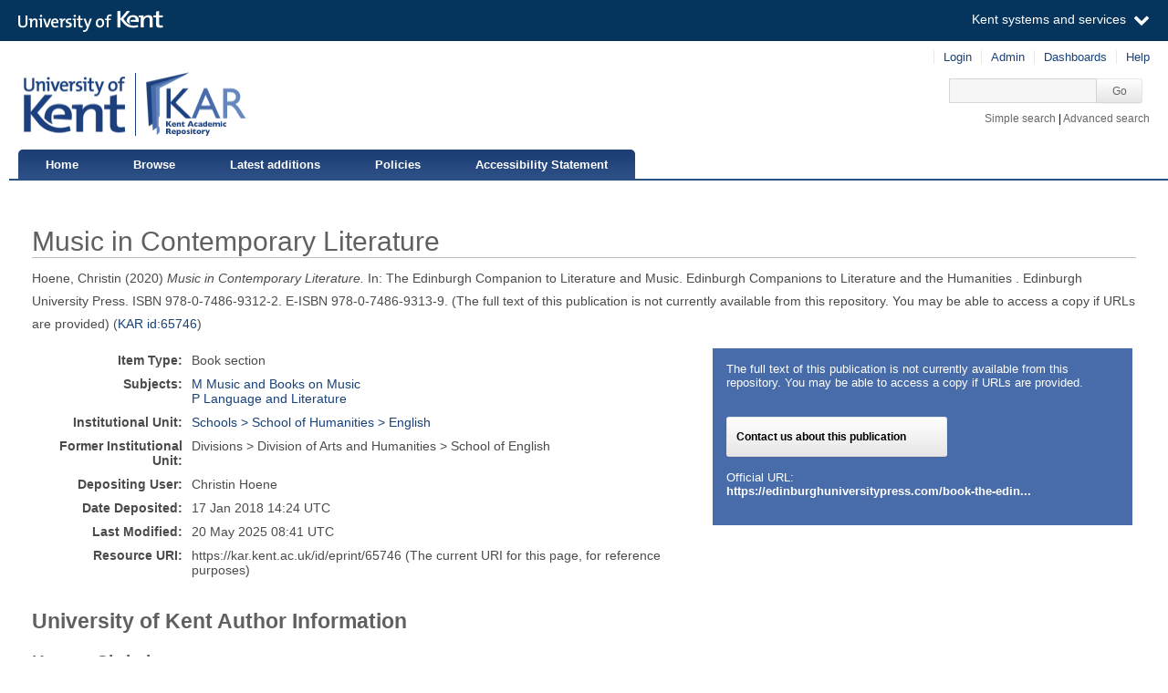

--- FILE ---
content_type: text/html; charset=utf-8
request_url: https://kar.kent.ac.uk/65746/
body_size: 5094
content:
<!DOCTYPE html PUBLIC "-//W3C//DTD XHTML 1.0 Transitional//EN" "http://www.w3.org/TR/xhtml1/DTD/xhtml1-transitional.dtd">
<html xmlns="http://www.w3.org/1999/xhtml" aria="http://www.w3.org/WAI/ARIA/schemata/xhtml-aria-1.dtd" lang="en">
  <head>
    <title> Music in Contemporary Literature  - Kent Academic Repository</title>
    <meta http-equiv="X-UA-Compatible" content="IE=edge" />
    <link rel="icon" href="/favicon.ico" type="image/x-icon" />
    <link rel="shortcut icon" href="/favicon.ico" type="image/x-icon" />
    <script type="text/javascript" src="https://cdnjs.cloudflare.com/ajax/libs/mathjax/2.7.5/MathJax.js?config=Accessible-full">// <!-- No script --></script>
    <!-- Google tag (gtag.js) --> 
    <script async="async" src="https://www.googletagmanager.com/gtag/js?id=G-7DBK21Q1JD">// <!-- No script --></script> 
    <script>   window.dataLayer = window.dataLayer || [];   function gtag(){dataLayer.push(arguments);}   gtag('js', new Date());   gtag('config', 'G-7DBK21Q1JD'); </script>
    <meta name="eprints.eprintid" content="65746" />
<meta name="eprints.rev_number" content="11" />
<meta name="eprints.eprint_status" content="archive" />
<meta name="eprints.userid" content="22736" />
<meta name="eprints.dir" content="disk0/00/06/57/46" />
<meta name="eprints.datestamp" content="2018-01-17 14:24:01" />
<meta name="eprints.lastmod" content="2025-05-20 08:41:08" />
<meta name="eprints.status_changed" content="2018-01-17 14:24:01" />
<meta name="eprints.type" content="book_section" />
<meta name="eprints.metadata_visibility" content="show" />
<meta name="eprints.creators_name" content="Hoene, Christin" />
<meta name="eprints.creators_id" content="c.hoene@kent.ac.uk" />
<meta name="eprints.title" content="Music in Contemporary Literature" />
<meta name="eprints.ispublished" content="pub" />
<meta name="eprints.subjects" content="M" />
<meta name="eprints.subjects" content="P" />
<meta name="eprints.divisions" content="50200" />
<meta name="eprints.full_text_status" content="none" />
<meta name="eprints.date" content="2020-07" />
<meta name="eprints.date_type" content="published" />
<meta name="eprints.series" content="Edinburgh Companions to Literature and the Humanities" />
<meta name="eprints.publisher" content="Edinburgh University Press" />
<meta name="eprints.refereed" content="TRUE" />
<meta name="eprints.isbn" content="9780748693122" />
<meta name="eprints.book_title" content="The Edinburgh Companion to Literature and Music" />
<meta name="eprints.official_url" content="https://edinburghuniversitypress.com/book-the-edinburgh-companion-to-literature-and-music.html" />
<meta name="eprints.is_edited" content="FALSE" />
<meta name="eprints.deposit_to" content="archive" />
<meta name="eprints.e-isbn" content="9780748693139" />
<meta name="eprints.dcterms_dateAccepted" content="2018" />
<meta name="eprints.rioxxterms_apc" content="unknown" />
<meta name="eprints.is_for_profile" content="TRUE" />
<meta name="eprints.legacy_division_date_of_change" content="2025-05-20" />
<meta name="eprints.legacy_division_legacy_division_id" content="11300" />
<meta name="eprints.legacy_division_legacy_division" content="School of English" />
<meta name="eprints.creators_browse_id" content="22736" />
<meta name="eprints.suppress_contact_us" content="FALSE" />
<meta name="eprints.dates_date" content="2018" />
<meta name="eprints.dates_date" content="2020-07" />
<meta name="eprints.dates_date_type" content="accepted" />
<meta name="eprints.dates_date_type" content="published" />
<meta name="eprints.hoa_date_acc" content="2018" />
<meta name="eprints.hoa_date_pub" content="2020-07" />
<meta name="eprints.hoa_exclude" content="FALSE" />
<meta name="eprints.citation" content="  Hoene, Christin  (2020)   Music in Contemporary Literature.      In:  The Edinburgh Companion to Literature and Music.    Edinburgh Companions to Literature and the Humanities .  Edinburgh University Press. ISBN 978-0-7486-9312-2.  E-ISBN 978-0-7486-9313-9.        (The full text of this publication is not currently available from this repository. You may be able to access a copy if URLs are provided)   (KAR id:65746 &lt;/65746&gt;) " />
<link rel="schema.DC" href="http://purl.org/DC/elements/1.0/" />
<meta name="DC.relation" content="https://kar.kent.ac.uk/65746/" />
<meta name="DC.title" content="Music in Contemporary Literature" />
<meta name="DC.creator" content="Hoene, Christin" />
<meta name="DC.subject" content="M Music and Books on Music" />
<meta name="DC.subject" content="P Language and Literature" />
<meta name="DC.publisher" content="Edinburgh University Press" />
<meta name="DC.date" content="2020-07" />
<meta name="DC.type" content="Book section" />
<meta name="DC.type" content="PeerReviewed" />
<meta name="DC.identifier" content="  Hoene, Christin  (2020)   Music in Contemporary Literature.      In:  The Edinburgh Companion to Literature and Music.    Edinburgh Companions to Literature and the Humanities .  Edinburgh University Press. ISBN 978-0-7486-9312-2.  E-ISBN 978-0-7486-9313-9.        (The full text of this publication is not currently available from this repository. You may be able to access a copy if URLs are provided)   (KAR id:65746 &lt;/65746&gt;) " />
<meta name="DC.relation" content="https://edinburghuniversitypress.com/book-the-edinburgh-companion-to-literature-and-music.html" />
<link rel="alternate" href="https://kar.kent.ac.uk/cgi/export/eprint/65746/METS/kar-eprint-65746.xml" type="text/xml; charset=utf-8" title="METS" />
<link rel="alternate" href="https://kar.kent.ac.uk/cgi/export/eprint/65746/Text/kar-eprint-65746.txt" type="text/plain; charset=utf-8" title="ASCII Citation" />
<link rel="alternate" href="https://kar.kent.ac.uk/cgi/export/eprint/65746/RDFXML/kar-eprint-65746.rdf" type="application/rdf+xml" title="RDF+XML" />
<link rel="alternate" href="https://kar.kent.ac.uk/cgi/export/eprint/65746/DC/kar-eprint-65746.txt" type="text/plain; charset=utf-8" title="Dublin Core" />
<link rel="alternate" href="https://kar.kent.ac.uk/cgi/export/eprint/65746/CSVForExcel/kar-eprint-65746.csv" type="text/csv" title="CSV For Excel" />
<link rel="alternate" href="https://kar.kent.ac.uk/cgi/export/eprint/65746/ContextObject/kar-eprint-65746.xml" type="text/xml; charset=utf-8" title="OpenURL ContextObject" />
<link rel="alternate" href="https://kar.kent.ac.uk/cgi/export/eprint/65746/RDFN3/kar-eprint-65746.n3" type="text/n3" title="RDF+N3" />
<link rel="alternate" href="https://kar.kent.ac.uk/cgi/export/eprint/65746/CSV/kar-eprint-65746.csv" type="text/csv; charset=utf-8" title="Multiline CSV" />
<link rel="alternate" href="https://kar.kent.ac.uk/cgi/export/eprint/65746/XML/kar-eprint-65746.xml" type="application/vnd.eprints.data+xml; charset=utf-8" title="EP3 XML" />
<link rel="alternate" href="https://kar.kent.ac.uk/cgi/export/eprint/65746/JSON/kar-eprint-65746.js" type="application/json; charset=utf-8" title="JSON" />
<link rel="alternate" href="https://kar.kent.ac.uk/cgi/export/eprint/65746/HTML/kar-eprint-65746.html" type="text/html; charset=utf-8" title="HTML Citation" />
<link rel="alternate" href="https://kar.kent.ac.uk/cgi/export/eprint/65746/MultilineCSV/kar-eprint-65746.csv" type="text/csv; charset=utf-8" title="Multiline CSV (Staff)" />
<link rel="alternate" href="https://kar.kent.ac.uk/cgi/export/eprint/65746/DataCiteXML/kar-eprint-65746.xml" type="application/xml; charset=utf-8" title="Data Cite XML" />
<link rel="alternate" href="https://kar.kent.ac.uk/cgi/export/eprint/65746/MODS/kar-eprint-65746.xml" type="text/xml; charset=utf-8" title="MODS" />
<link rel="alternate" href="https://kar.kent.ac.uk/cgi/export/eprint/65746/RIOXX2/kar-eprint-65746.xml" type="text/xml; charset=utf-8" title="RIOXX2 XML" />
<link rel="alternate" href="https://kar.kent.ac.uk/cgi/export/eprint/65746/EndNote/kar-eprint-65746.enw" type="text/plain; charset=utf-8" title="EndNote" />
<link rel="alternate" href="https://kar.kent.ac.uk/cgi/export/eprint/65746/Simple/kar-eprint-65746.txt" type="text/plain; charset=utf-8" title="Simple Metadata" />
<link rel="alternate" href="https://kar.kent.ac.uk/cgi/export/eprint/65746/Atom/kar-eprint-65746.xml" type="application/atom+xml;charset=utf-8" title="Atom" />
<link rel="alternate" href="https://kar.kent.ac.uk/cgi/export/eprint/65746/RDFNT/kar-eprint-65746.nt" type="text/plain" title="RDF+N-Triples" />
<link rel="alternate" href="https://kar.kent.ac.uk/cgi/export/eprint/65746/COinS/kar-eprint-65746.txt" type="text/plain; charset=utf-8" title="OpenURL ContextObject in Span" />
<link rel="alternate" href="https://kar.kent.ac.uk/cgi/export/eprint/65746/RIS/kar-eprint-65746.ris" type="text/plain" title="Reference Manager" />
<link rel="alternate" href="https://kar.kent.ac.uk/cgi/export/eprint/65746/DIDL/kar-eprint-65746.xml" type="text/xml; charset=utf-8" title="MPEG-21 DIDL" />
<link rel="alternate" href="https://kar.kent.ac.uk/cgi/export/eprint/65746/BibTeX/kar-eprint-65746.bib" type="text/plain" title="BibTeX" />
<link rel="alternate" href="https://kar.kent.ac.uk/cgi/export/eprint/65746/Refer/kar-eprint-65746.refer" type="text/plain" title="Refer" />
<link rel="Top" href="https://kar.kent.ac.uk/" />
    <link rel="Sword" href="https://kar.kent.ac.uk/sword-app/servicedocument" />
    <link rel="SwordDeposit" href="https://kar.kent.ac.uk/id/contents" />
    <link rel="Search" type="text/html" href="http://kar.kent.ac.uk/cgi/search" />
    <link rel="Search" type="application/opensearchdescription+xml" href="http://kar.kent.ac.uk/cgi/opensearchdescription" title="Kent Academic Repository" />
    <script type="text/javascript" src="https://www.google.com/jsapi"><!--padder--></script><script type="text/javascript">
// <![CDATA[
google.load("visualization", "1", {packages:["corechart", "geochart"]});
// ]]></script><script type="text/javascript">
// <![CDATA[
var eprints_http_root = "https://kar.kent.ac.uk";
var eprints_http_cgiroot = "https://kar.kent.ac.uk/cgi";
var eprints_oai_archive_id = "kar.kent.ac.uk";
var eprints_logged_in = false;
// ]]></script>
    <style type="text/css">.ep_logged_in { display: none }</style>
    <link rel="stylesheet" type="text/css" href="/style/auto-3.3.16.css" />
    <script type="text/javascript" src="/javascript/auto-3.3.16.js"><!--padder--></script>
    <!--[if lte IE 6]>
        <link rel="stylesheet" type="text/css" href="/style/ie6.css" />
   <![endif]-->
    <meta name="Generator" content="EPrints 3.3.16" />
    <meta http-equiv="Content-Type" content="text/html; charset=UTF-8" />
    <meta http-equiv="Content-Language" content="en" />
    
  </head>
  <body>
  <a id="skipmain" class="skip-main sr-only u-show-on-focus" href="#main">Skip to main content</a>
  

<div class="ep_tm_header ep_noprint">
  <div class="ep_tm_header_top">
      <div class="ep_tm_branding">
        <div class="ep_tm_logo">
      <img alt="" src="/style/images/kent-logo.png" />
      <span class="logo-divider"></span>
      <img alt="" src="/style/images/kar-logo.png" /></div> 
          <div id="kinstance" data-instance="kar.kent.ac.uk">Kent Academic Repository</div>
      </div>
      <div class="ep_tm_admin">
        <div class="ep_tm_admin_list">
            <div class="admin"><div class="ep_tm_key_tools" id="ep_tm_menu_tools" role="toolbar"><div><a href="https://kar.kent.ac.uk/cgi/users/home">Login</a></div><div><a href="https://kar.kent.ac.uk/cgi/users/home?screen=Admin">Admin</a></div><div><a href="/cgi/stats/report">Dashboards</a></div><div><a href="/help/">Help</a></div></div></div>
            <div class="search">
              <form method="get" accept-charset="utf-8" action="https://kar.kent.ac.uk/cgi/search">
                 <input class="ep_tm_searchbarbox" accept-charset="utf-8" size="20" type="text" name="q" title="Quick search box" aria-label="Quick search" />
            <input class="ep_tm_searchbarbutton" type="submit" name="_action_search" value="Go" />
            <input type="hidden" name="_action_search" value="Search" />
            <input type="hidden" name="_order" value="bytitle" />
            <input type="hidden" name="basic_srchtype" value="ALL" />
            <input type="hidden" name="_satisfyall" value="ALL" />
        </form></div>
            <div class="search_links"><a href="https://kar.kent.ac.uk/cgi/search/simple">Simple search</a> | <a href="https://kar.kent.ac.uk/cgi/search/advsearch">Advanced search</a></div>
        </div>
      </div>
  </div>
  <nav class="ep_tm_menu_wrap" role="navigation">
    <ul class="ep_tm_menu" role="list">
            <li><a href="https://kar.kent.ac.uk/">Home</a></li>
            <li><a href="https://kar.kent.ac.uk/view/">Browse</a></li>
            <li><a href="https://kar.kent.ac.uk/cgi/latest">Latest additions</a></li>
            <li><a href="https://kar.kent.ac.uk/help/policies.html">Policies</a></li>
            <li><a href="https://www.kent.ac.uk/accessibility/accessibility-statement/kar">Accessibility Statement</a></li>
         </ul>
  </nav> 
</div>


<div class="ep_tm_main">
  
  <div id="main" width="100%" class="ep_tm_main"><div><div align="left">
    <h1 class="ep_tm_pagetitle">

Music in Contemporary Literature

</h1>
    <div class="ep_summary_content"><div class="ep_summary_content_left"></div><div class="ep_summary_content_right"></div><div class="ep_summary_content_top"></div><div class="ep_summary_content_main">

  <p style="margin-bottom: 1em">
   


    <span class="person_name">Hoene, Christin</span>
  

(2020)


   <em>
      Music in Contemporary Literature.
   </em>





    
      In: 
      The Edinburgh Companion to Literature and Music.
    
    
    
      Edinburgh Companions to Literature and the Humanities
      .
    
    Edinburgh University Press.
    ISBN 978-0-7486-9312-2.
     E-ISBN 978-0-7486-9313-9.
  


  





   
     (The full text of this publication is not currently available from this repository. You may be able to access a copy if URLs are provided)
   


(<a href="/65746">KAR id:65746</a>)

  </p>

  
  <div class="docrr-sidepanel">
    <table class="document_download_table">
      <tbody>
     


    
        <tr>
          <td>
            The full text of this publication is not currently available from this repository. You may be able to access a copy if URLs are provided.
          </td>
        </tr>
        
          <tr>
            <td colspan="2" class="download_dets">
              
                <a href="https://kar.kent.ac.uk/cgi/request_doc?eprintid=65746" class="request_btn">Contact us about this publication</a>
              
              <!--<a href="{$config{http_cgiurl}}/request_doc?eprintid={eprintid}"><epc:phrase ref="eprint.contact_button.{$item.property('is_button_suppressed')}" /></a>-->
            </td>
          </tr>
        
      

    
      <tr>
        <td colspan="2" class="download_url">Official URL:<br /><a href="https://edinburghuniversitypress.com/book-the-edinburgh-companion-to-literature-and-music.html">https://edinburghuniversitypress.com/book-the-edin...</a></td>
      </tr>
    
    
  
  </tbody>
</table>
  


    


  

</div>
  

  <table class="summary-table" style="margin-bottom: 1em; margin-top: 1em;" cellpadding="3">
    <tr class="ep_row">
      <th align="right">Item Type:</th>
      <td>
        Book section
        
        
        
      </td>
    </tr>

    

    
    
     
    
    
      
    
      
    
      
    
      
        <tr class="ep_row">
          <th align="right">Subjects:</th>
          <td valign="top">
             <a href="https://kar.kent.ac.uk/view/subjects/M.html">M Music and Books on Music</a><br /><a href="https://kar.kent.ac.uk/view/subjects/P.html">P Language and Literature</a>
             
          </td>
        </tr>
      
    
      
        <tr class="ep_row">
          <th align="right">Institutional Unit:</th>
          <td valign="top">
             <a href="https://kar.kent.ac.uk/view/divisions/50200.html">Schools &gt; School of Humanities &gt; English</a>
             
          </td>
        </tr>
      
    
    
      <tr class="ep_row">
        <th align="right">Former Institutional Unit:</th>
        <td valign="top">
          <div>Divisions &gt; Division of Arts and Humanities &gt; School of English</div>
        </td>
      </tr> 
    
    
    
      
    
      
    
      
    
      
        <tr class="ep_row">
          <th align="right">Depositing User:</th>
          <td valign="top">
             

<span class="ep_name_citation"><span class="person_name">Christin Hoene</span></span>


             
          </td>
        </tr>
      
    
      
        <tr class="ep_row">
          <th align="right">Date Deposited:</th>
          <td valign="top">
             17 Jan 2018 14:24
             UTC
          </td>
        </tr>
      
    
      
        <tr class="ep_row">
          <th align="right">Last Modified:</th>
          <td valign="top">
             20 May 2025 08:41
             UTC
          </td>
        </tr>
      
    
    <tr class="ep_row">
      <th align="right">Resource URI:</th>
      <td valign="top">https://kar.kent.ac.uk/id/eprint/65746 (The current URI for this page, for reference purposes)</td>
    </tr>
  </table>
  
  
<div class="kentauthorinfo">
  <h2>University of Kent Author Information</h2>
  <div>
      
       <h3>Hoene, Christin.</h3>
  <table class="summary-table" style="margin-bottom: 1em; margin-top: 1em;" cellpadding="3">
    <tr class="ep_row">
      <th align="right">Creator's ORCID:</th>
      <td>
        
      </td>
    </tr>
    <tr class="ep_row">
      <th align="right"> <a href="https://credit.niso.org/" target="_blank">CReDIT Contributor Roles:</a></th>
      <td></td>
    </tr>
  </table>
    
  </div>
</div>
  
    <div class="ep_summary_page_actions">
      <ul>
        
        <li class="ep_summary_page_actions_title">Export to: </li>
        <li><a rel="nofollow" href="https://kar.kent.ac.uk/cgi/export/65746/RIS/kar-eprint-65746.txt">RefWorks</a></li>
        <li><a rel="nofollow" href="https://kar.kent.ac.uk/cgi/export/65746/XML/kar-eprint-65746.txt">EPrints3 XML</a></li>
        <li><a rel="nofollow" href="https://kar.kent.ac.uk/cgi/export/65746/BibTeX/kar-eprint-65746.txt">BibTeX</a></li>
        <li><a rel="nofollow" href="https://kar.kent.ac.uk/cgi/export/65746/MultilineCSV/kar-eprint-65746.csv">CSV</a></li>
<!--
        <li><a href="{$config{http_cgiurl}}/export/{eprintid}/BibTeX/kar-eprint-{eprintid}.txt"><epc:phrase ref="ep_summary_page_export_bibtex" /></a></li>
 -->
      </ul>
      <ul>
        <li class="ep_summary_page_actions_title">Depositors only (login required): </li>
        
        <li><form method="get" accept-charset="utf-8" action="/cgi/users/home"><input name="screen" id="screen" value="EPrint::View" type="hidden" /><input name="eprintid" id="eprintid" value="65746" type="hidden" /><input type="submit" value="Edit this record" role="button" class="ep_form_action_button" /></form></li>
        
      </ul>
    </div>

  

</div><div class="ep_summary_content_bottom"><div class="ep_summary_box" id="ep_summary_box_71175"><div class="ep_summary_box_title"><div class="ep_no_js">Total Views</div><div class="ep_only_js" id="ep_summary_box_71175_colbar"><a class="ep_box_collapse_link" onclick="EPJS_blur(event); EPJS_toggleSlideScroll('ep_summary_box_71175_content',true,'ep_summary_box_71175');EPJS_toggle('ep_summary_box_71175_colbar',true);EPJS_toggle('ep_summary_box_71175_bar',false);return false" href="#"><img alt="-" src="/style/images/minus.png" border="0" /> Total Views</a></div><div class="ep_only_js" id="ep_summary_box_71175_bar" style="display: none"><a class="ep_box_collapse_link" onclick="EPJS_blur(event); EPJS_toggleSlideScroll('ep_summary_box_71175_content',false,'ep_summary_box_71175');EPJS_toggle('ep_summary_box_71175_colbar',true);EPJS_toggle('ep_summary_box_71175_bar',false);return false" href="#"><img alt="+" src="/style/images/plus.png" border="0" /> Total Views</a></div></div><div class="ep_summary_box_body" id="ep_summary_box_71175_content"><div id="ep_summary_box_71175_content_inner"><p>Total unique views of this page since July 2020. For more details click on the image.</p><span id="irus_widget_container"></span><script id="irus_ir_widget" src="https://irus.jisc.ac.uk/r5/uk/js/irus_ir_widget.js?requestor_id=2ebebbe52e9604dc0d1faf93c822d7f2&amp;platform=119&amp;metric_type=Unique_Item_Investigations&amp;item_id=oai%3Akar.kent.ac.uk%3A65746&amp;show_badge_only=1">// <!-- No script --></script></div></div></div></div><div class="ep_summary_content_after"></div></div>
  </div></div></div>
</div>
<div class="ep_tm_footer ep_noprint">
    <div class="ep_tm_eprintslogo">
        <a href="http://www.eprints.org/">
            <img src="/style/images/eprints-logo.jpg" alt="Powered by Eprints" />
        </a>
    </div>    
    <div id="irus_widget_container" class="ep_tm_frontpageirus"></div>
     <div class="ep_tm_sensusaccess">
         <a href="https://www.sensusaccess.com/">
             <img src="/style/images/sensusaccess.png" alt="SensusAccess" />
        </a>
    </div>
    <div class="ep_tm_footerlinks">
        <a href="https://kar.kent.ac.uk/cgi/users/home?screen=FeedbackForm">Feedback</a>
    </div>
    
</div>

    <script src="//static.kent.ac.uk/navbar/kent-header-light.min.js">// <!-- No script --></script>
    <script id="irus_pr_widget" src="https://irus.jisc.ac.uk/r5/uk/js/irus_pr_widget.js?requestor_id=2ebebbe52e9604dc0d1faf93c822d7f2&amp;platform=119&amp;metric_type=Unique_Item_Investigations&amp;show_item_types=1&amp;show_badge_only=1">// <!-- No script --></script>

  </body>
</html>

--- FILE ---
content_type: application/javascript; charset=utf-8
request_url: https://cdnjs.cloudflare.com/ajax/libs/mathjax/2.7.5/extensions/a11y/mathmaps/en/symbols/math_digits.js
body_size: 2360
content:
[{"locale":"en"},{"category":"Nd","mappings":{"default":{"default":"digit zero","short":"zero"},"mathspeak":{"default":"0"}},"key":"0030"},{"category":"Nd","mappings":{"default":{"default":"digit one","short":"one"},"mathspeak":{"default":"1"}},"key":"0031"},{"category":"Nd","mappings":{"default":{"default":"digit two","short":"two"},"mathspeak":{"default":"2"}},"key":"0032"},{"category":"Nd","mappings":{"default":{"default":"digit three","short":"three"},"mathspeak":{"default":"3"}},"key":"0033"},{"category":"Nd","mappings":{"default":{"default":"digit four","short":"four"},"mathspeak":{"default":"4"}},"key":"0034"},{"category":"Nd","mappings":{"default":{"default":"digit five","short":"five"},"mathspeak":{"default":"5"}},"key":"0035"},{"category":"Nd","mappings":{"default":{"default":"digit six","short":"six"},"mathspeak":{"default":"6"}},"key":"0036"},{"category":"Nd","mappings":{"default":{"default":"digit seven","short":"seven"},"mathspeak":{"default":"7"}},"key":"0037"},{"category":"Nd","mappings":{"default":{"default":"digit eight","short":"eight"},"mathspeak":{"default":"8"}},"key":"0038"},{"category":"Nd","mappings":{"default":{"default":"digit nine","short":"nine"},"mathspeak":{"default":"9"}},"key":"0039"},{"category":"No","mappings":{"default":{"default":"superscript digit two","alternative":"superscript two","short":"square"},"mathspeak":{"default":"9"}},"key":"00B2"},{"category":"No","mappings":{"default":{"default":"superscript digit three","alternative":"superscript three","short":"cube"}},"key":"00B3"},{"category":"No","mappings":{"default":{"default":"superscript digit one","alternative":"superscript one","short":"super one"}},"key":"00B9"},{"category":"No","mappings":{"default":{"default":"vulgar fraction one quarter","alternative":"fraction one quarter","short":"one quarter"}},"key":"00BC"},{"category":"No","mappings":{"default":{"default":"vulgar fraction one half","alternative":"fraction one half","short":"one half"}},"key":"00BD"},{"category":"No","mappings":{"default":{"default":"vulgar fraction three quarters","alternative":"fraction three quarters","short":"three quarters"}},"key":"00BE"},{"category":"No","mappings":{"default":{"default":"superscript zero","short":"super zero"}},"key":"2070"},{"category":"No","mappings":{"default":{"default":"superscript digit four","alternative":"superscript four","short":"super four"}},"key":"2074"},{"category":"No","mappings":{"default":{"default":"superscript digit five","alternative":"superscript five","short":"super five"}},"key":"2075"},{"category":"No","mappings":{"default":{"default":"superscript digit six","alternative":"superscript six","short":"super six"}},"key":"2076"},{"category":"No","mappings":{"default":{"default":"superscript digit seven","alternative":"superscript seven","short":"super seven"}},"key":"2077"},{"category":"No","mappings":{"default":{"default":"superscript digit eight","alternative":"superscript eight","short":"super eight"}},"key":"2078"},{"category":"No","mappings":{"default":{"default":"superscript digit nine","alternative":"superscript nine","short":"super nine"}},"key":"2079"},{"category":"No","mappings":{"default":{"default":"subscript digit zero","alternative":"subscript zero","short":"sub zero"}},"key":"2080"},{"category":"No","mappings":{"default":{"default":"subscript digit one","alternative":"subscript one","short":"sub one"}},"key":"2081"},{"category":"No","mappings":{"default":{"default":"subscript digit two","alternative":"subscript two","short":"sub two"}},"key":"2082"},{"category":"No","mappings":{"default":{"default":"subscript digit three","alternative":"subscript three","short":"sub three"}},"key":"2083"},{"category":"No","mappings":{"default":{"default":"subscript digit four","alternative":"subscript four","short":"sub four"}},"key":"2084"},{"category":"No","mappings":{"default":{"default":"subscript digit five","alternative":"subscript five","short":"sub five"}},"key":"2085"},{"category":"No","mappings":{"default":{"default":"subscript digit six","alternative":"subscript six","short":"sub six"}},"key":"2086"},{"category":"No","mappings":{"default":{"default":"subscript digit seven","alternative":"subscript seven","short":"sub seven"}},"key":"2087"},{"category":"No","mappings":{"default":{"default":"subscript digit eight","alternative":"subscript eight","short":"sub eight"}},"key":"2088"},{"category":"No","mappings":{"default":{"default":"subscript digit nine","alternative":"subscript nine","short":"sub nine"}},"key":"2089"},{"category":"No","mappings":{"default":{"default":"vulgar fraction one seventh","short":"one seventh"}},"key":"2150"},{"category":"No","mappings":{"default":{"default":"vulgar fraction one ninth","short":"one ninth"}},"key":"2151"},{"category":"No","mappings":{"default":{"default":"vulgar fraction one tenth","short":"one tenth"}},"key":"2152"},{"category":"No","mappings":{"default":{"default":"vulgar fraction one third","alternative":"fraction one third","short":"one third"}},"key":"2153"},{"category":"No","mappings":{"default":{"default":"vulgar fraction two thirds","alternative":"fraction two thirds","short":"two thirds"}},"key":"2154"},{"category":"No","mappings":{"default":{"default":"vulgar fraction one fifth","alternative":"fraction one fifth","short":"one fifth"}},"key":"2155"},{"category":"No","mappings":{"default":{"default":"vulgar fraction two fifths","alternative":"fraction two fifths","short":"two fifths"}},"key":"2156"},{"category":"No","mappings":{"default":{"default":"vulgar fraction three fifths","alternative":"fraction three fifths","short":"three fifths"}},"key":"2157"},{"category":"No","mappings":{"default":{"default":"vulgar fraction four fifths","alternative":"fraction four fifths","short":"four fifths"}},"key":"2158"},{"category":"No","mappings":{"default":{"default":"vulgar fraction one sixth","alternative":"fraction one sixth","short":"one sixth"}},"key":"2159"},{"category":"No","mappings":{"default":{"default":"vulgar fraction five sixths","alternative":"fraction five sixths","short":"five sixths"}},"key":"215A"},{"category":"No","mappings":{"default":{"default":"vulgar fraction one eighth","alternative":"fraction one eighth","short":"one eighth"}},"key":"215B"},{"category":"No","mappings":{"default":{"default":"vulgar fraction three eighths","alternative":"fraction three eighths","short":"three eighths"}},"key":"215C"},{"category":"No","mappings":{"default":{"default":"vulgar fraction five eighths","alternative":"fraction five eighths","short":"five eighths"}},"key":"215D"},{"category":"No","mappings":{"default":{"default":"vulgar fraction seven eighths","alternative":"fraction seven eighths","short":"seven eighths"}},"key":"215E"},{"category":"No","mappings":{"default":{"default":"fraction numerator one","short":"numerator one"}},"key":"215F"},{"category":"No","mappings":{"default":{"default":"vulgar fraction zero thirds","short":"zero thirds"}},"key":"2189"},{"category":"No","mappings":{"default":{"default":"circled digit one","short":"circled one"},"mathspeak":{"default":"circled 1"}},"key":"2460"},{"category":"No","mappings":{"default":{"default":"circled digit two","short":"circled two"},"mathspeak":{"default":"circled 2"}},"key":"2461"},{"category":"No","mappings":{"default":{"default":"circled digit three","short":"circled three"},"mathspeak":{"default":"circled 3"}},"key":"2462"},{"category":"No","mappings":{"default":{"default":"circled digit four","short":"circled four"},"mathspeak":{"default":"circled 4"}},"key":"2463"},{"category":"No","mappings":{"default":{"default":"circled digit five","short":"circled five"},"mathspeak":{"default":"circled 5"}},"key":"2464"},{"category":"No","mappings":{"default":{"default":"circled digit six","short":"circled six"},"mathspeak":{"default":"circled 6"}},"key":"2465"},{"category":"No","mappings":{"default":{"default":"circled digit seven","short":"circled seven"},"mathspeak":{"default":"circled 7"}},"key":"2466"},{"category":"No","mappings":{"default":{"default":"circled digit eight","short":"circled eight"},"mathspeak":{"default":"circled 8"}},"key":"2467"},{"category":"No","mappings":{"default":{"default":"circled digit nine","short":"circled nine"},"mathspeak":{"default":"circled 9"}},"key":"2468"},{"category":"No","mappings":{"default":{"default":"circled number ten","short":"circled ten"},"mathspeak":{"default":"circled 10"}},"key":"2469"},{"category":"No","mappings":{"default":{"default":"circled number eleven","short":"circled eleven"},"mathspeak":{"default":"circled 11"}},"key":"246A"},{"category":"No","mappings":{"default":{"default":"circled number twelve","short":"circled twelve"},"mathspeak":{"default":"circled 12"}},"key":"246B"},{"category":"No","mappings":{"default":{"default":"circled number thirteen","short":"circled thirteen"},"mathspeak":{"default":"circled 13"}},"key":"246C"},{"category":"No","mappings":{"default":{"default":"circled number fourteen","short":"circled fourteen"},"mathspeak":{"default":"circled 14"}},"key":"246D"},{"category":"No","mappings":{"default":{"default":"circled number fifteen","short":"circled fifteen"},"mathspeak":{"default":"circled 15"}},"key":"246E"},{"category":"No","mappings":{"default":{"default":"circled number sixteen","short":"circled sixteen"},"mathspeak":{"default":"circled 16"}},"key":"246F"},{"category":"No","mappings":{"default":{"default":"circled number seventeen","short":"circled seventeen"},"mathspeak":{"default":"circled 17"}},"key":"2470"},{"category":"No","mappings":{"default":{"default":"circled number eighteen","short":"circled eighteen"},"mathspeak":{"default":"circled 18"}},"key":"2471"},{"category":"No","mappings":{"default":{"default":"circled number nineteen","short":"circled nineteen"},"mathspeak":{"default":"circled 19"}},"key":"2472"},{"category":"No","mappings":{"default":{"default":"circled number twenty","short":"circled twenty"},"mathspeak":{"default":"circled 20"}},"key":"2473"},{"category":"No","mappings":{"default":{"default":"parenthesized digit one","short":"parenthesized one"},"mathspeak":{"default":"parenthesized 1"}},"key":"2474"},{"category":"No","mappings":{"default":{"default":"parenthesized digit two","short":"parenthesized two"},"mathspeak":{"default":"parenthesized 2"}},"key":"2475"},{"category":"No","mappings":{"default":{"default":"parenthesized digit three","short":"parenthesized three"},"mathspeak":{"default":"parenthesized 3"}},"key":"2476"},{"category":"No","mappings":{"default":{"default":"parenthesized digit four","short":"parenthesized four"},"mathspeak":{"default":"parenthesized 4"}},"key":"2477"},{"category":"No","mappings":{"default":{"default":"parenthesized digit five","short":"parenthesized five"},"mathspeak":{"default":"parenthesized 5"}},"key":"2478"},{"category":"No","mappings":{"default":{"default":"parenthesized digit six","short":"parenthesized six"},"mathspeak":{"default":"parenthesized 6"}},"key":"2479"},{"category":"No","mappings":{"default":{"default":"parenthesized digit seven","short":"parenthesized seven"},"mathspeak":{"default":"parenthesized 7"}},"key":"247A"},{"category":"No","mappings":{"default":{"default":"parenthesized digit eight","short":"parenthesized eight"},"mathspeak":{"default":"parenthesized 8"}},"key":"247B"},{"category":"No","mappings":{"default":{"default":"parenthesized digit nine","short":"parenthesized nine"},"mathspeak":{"default":"parenthesized 9"}},"key":"247C"},{"category":"No","mappings":{"default":{"default":"parenthesized number ten","short":"parenthesized ten"},"mathspeak":{"default":"parenthesized 10"}},"key":"247D"},{"category":"No","mappings":{"default":{"default":"parenthesized number eleven","short":"parenthesized eleven"},"mathspeak":{"default":"parenthesized 11"}},"key":"247E"},{"category":"No","mappings":{"default":{"default":"parenthesized number twelve","short":"parenthesized twelve"},"mathspeak":{"default":"parenthesized 12"}},"key":"247F"},{"category":"No","mappings":{"default":{"default":"parenthesized number thirteen","short":"parenthesized thirteen"},"mathspeak":{"default":"parenthesized 13"}},"key":"2480"},{"category":"No","mappings":{"default":{"default":"parenthesized number fourteen","short":"parenthesized fourteen"},"mathspeak":{"default":"parenthesized 14"}},"key":"2481"},{"category":"No","mappings":{"default":{"default":"parenthesized number fifteen","short":"parenthesized fifteen"},"mathspeak":{"default":"parenthesized 15"}},"key":"2482"},{"category":"No","mappings":{"default":{"default":"parenthesized number sixteen","short":"parenthesized sixteen"},"mathspeak":{"default":"parenthesized 16"}},"key":"2483"},{"category":"No","mappings":{"default":{"default":"parenthesized number seventeen","short":"parenthesized seventeen"},"mathspeak":{"default":"parenthesized 17"}},"key":"2484"},{"category":"No","mappings":{"default":{"default":"parenthesized number eighteen","short":"parenthesized eighteen"},"mathspeak":{"default":"parenthesized 18"}},"key":"2485"},{"category":"No","mappings":{"default":{"default":"parenthesized number nineteen","short":"parenthesized nineteen"},"mathspeak":{"default":"parenthesized 19"}},"key":"2486"},{"category":"No","mappings":{"default":{"default":"parenthesized number twenty","short":"parenthesized twenty"},"mathspeak":{"default":"parenthesized 20"}},"key":"2487"},{"category":"No","mappings":{"default":{"default":"digit one full stop","alternative":"digit one period","short":"one period"},"mathspeak":{"default":"1 period"}},"key":"2488"},{"category":"No","mappings":{"default":{"default":"digit two full stop","alternative":"digit two period","short":"two period"},"mathspeak":{"default":"2 period"}},"key":"2489"},{"category":"No","mappings":{"default":{"default":"digit three full stop","alternative":"digit three period","short":"three period"},"mathspeak":{"default":"3 period"}},"key":"248A"},{"category":"No","mappings":{"default":{"default":"digit four full stop","alternative":"digit four period","short":"four period"},"mathspeak":{"default":"4 period"}},"key":"248B"},{"category":"No","mappings":{"default":{"default":"digit five full stop","alternative":"digit five period","short":"five period"},"mathspeak":{"default":"5 period"}},"key":"248C"},{"category":"No","mappings":{"default":{"default":"digit six full stop","alternative":"digit six period","short":"six period"},"mathspeak":{"default":"6 period"}},"key":"248D"},{"category":"No","mappings":{"default":{"default":"digit seven full stop","alternative":"digit seven period","short":"seven period"},"mathspeak":{"default":"7 period"}},"key":"248E"},{"category":"No","mappings":{"default":{"default":"digit eight full stop","alternative":"digit eight period","short":"eight period"},"mathspeak":{"default":"8 period"}},"key":"248F"},{"category":"No","mappings":{"default":{"default":"digit nine full stop","alternative":"digit nine period","short":"nine period"},"mathspeak":{"default":"9 period"}},"key":"2490"},{"category":"No","mappings":{"default":{"default":"number ten full stop","alternative":"number ten period","short":"ten period"},"mathspeak":{"default":"10 period"}},"key":"2491"},{"category":"No","mappings":{"default":{"default":"number eleven full stop","alternative":"number eleven period","short":"eleven period"},"mathspeak":{"default":"11 period"}},"key":"2492"},{"category":"No","mappings":{"default":{"default":"number twelve full stop","alternative":"number twelve period","short":"twelve period"},"mathspeak":{"default":"12 period"}},"key":"2493"},{"category":"No","mappings":{"default":{"default":"number thirteen full stop","alternative":"number thirteen period","short":"thirteen period"},"mathspeak":{"default":"13 period"}},"key":"2494"},{"category":"No","mappings":{"default":{"default":"number fourteen full stop","alternative":"number fourteen period","short":"fourteen period"},"mathspeak":{"default":"14 period"}},"key":"2495"},{"category":"No","mappings":{"default":{"default":"number fifteen full stop","alternative":"number fifteen period","short":"fifteen period"},"mathspeak":{"default":"15 period"}},"key":"2496"},{"category":"No","mappings":{"default":{"default":"number sixteen full stop","alternative":"number sixteen period","short":"sixteen period"},"mathspeak":{"default":"16 period"}},"key":"2497"},{"category":"No","mappings":{"default":{"default":"number seventeen full stop","alternative":"number seventeen period","short":"seventeen period"},"mathspeak":{"default":"17 period"}},"key":"2498"},{"category":"No","mappings":{"default":{"default":"number eighteen full stop","alternative":"number eighteen period","short":"eighteen period"},"mathspeak":{"default":"18 period"}},"key":"2499"},{"category":"No","mappings":{"default":{"default":"number nineteen full stop","alternative":"number nineteen period","short":"nineteen period"},"mathspeak":{"default":"19 period"}},"key":"249A"},{"category":"No","mappings":{"default":{"default":"number twenty full stop","alternative":"number twenty period","short":"twenty period"},"mathspeak":{"default":"20 period"}},"key":"249B"},{"category":"No","mappings":{"default":{"default":"circled digit zero","short":"circled zero"},"mathspeak":{"default":"circled 0"}},"key":"24EA"},{"category":"No","mappings":{"default":{"default":"negative circled number eleven","short":"negative circled eleven"},"mathspeak":{"default":"negative circled 11"}},"key":"24EB"},{"category":"No","mappings":{"default":{"default":"negative circled number twelve","short":"negative circled twelve"},"mathspeak":{"default":"negative circled 12"}},"key":"24EC"},{"category":"No","mappings":{"default":{"default":"negative circled number thirteen","short":"negative circled thirteen"},"mathspeak":{"default":"negative circled 13"}},"key":"24ED"},{"category":"No","mappings":{"default":{"default":"negative circled number fourteen","short":"negative circled fourteen"},"mathspeak":{"default":"negative circled 14"}},"key":"24EE"},{"category":"No","mappings":{"default":{"default":"negative circled number fifteen","short":"negative circled fifteen"},"mathspeak":{"default":"negative circled 15"}},"key":"24EF"},{"category":"No","mappings":{"default":{"default":"negative circled number sixteen","short":"negative circled sixteen"},"mathspeak":{"default":"negative circled 16"}},"key":"24F0"},{"category":"No","mappings":{"default":{"default":"negative circled number seventeen","short":"negative circled seventeen"},"mathspeak":{"default":"negative circled 17"}},"key":"24F1"},{"category":"No","mappings":{"default":{"default":"negative circled number eighteen","short":"negative circled eighteen"},"mathspeak":{"default":"negative circled 18"}},"key":"24F2"},{"category":"No","mappings":{"default":{"default":"negative circled number nineteen","short":"negative circled nineteen"},"mathspeak":{"default":"negative circled 19"}},"key":"24F3"},{"category":"No","mappings":{"default":{"default":"negative circled number twenty","short":"negative circled twenty"},"mathspeak":{"default":"negative circled 20"}},"key":"24F4"},{"category":"No","mappings":{"default":{"default":"double circled digit one","short":"double circled one"},"mathspeak":{"default":"double circled 1"}},"key":"24F5"},{"category":"No","mappings":{"default":{"default":"double circled digit two","short":"double circled two"},"mathspeak":{"default":"double circled 2"}},"key":"24F6"},{"category":"No","mappings":{"default":{"default":"double circled digit three","short":"double circled three"},"mathspeak":{"default":"double circled 3"}},"key":"24F7"},{"category":"No","mappings":{"default":{"default":"double circled digit four","short":"double circled four"},"mathspeak":{"default":"double circled 4"}},"key":"24F8"},{"category":"No","mappings":{"default":{"default":"double circled digit five","short":"double circled five"},"mathspeak":{"default":"double circled 5"}},"key":"24F9"},{"category":"No","mappings":{"default":{"default":"double circled digit six","short":"double circled six"},"mathspeak":{"default":"double circled 6"}},"key":"24FA"},{"category":"No","mappings":{"default":{"default":"double circled digit seven","short":"double circled seven"},"mathspeak":{"default":"double circled 7"}},"key":"24FB"},{"category":"No","mappings":{"default":{"default":"double circled digit eight","short":"double circled eight"},"mathspeak":{"default":"double circled 8"}},"key":"24FC"},{"category":"No","mappings":{"default":{"default":"double circled digit nine","short":"double circled nine"},"mathspeak":{"default":"double circled 9"}},"key":"24FD"},{"category":"No","mappings":{"default":{"default":"double circled number ten","short":"double circled ten"},"mathspeak":{"default":"double circled 10"}},"key":"24FE"},{"category":"No","mappings":{"default":{"default":"negative circled digit zero","short":"negative circled zero"},"mathspeak":{"default":"negative circled 0"}},"key":"24FF"},{"category":"No","mappings":{"default":{"default":"dingbat negative circled digit one","alternative":"inverse circled digit one","short":"inverse circled one"},"mathspeak":{"default":"inverse circled 1"}},"key":"2776"},{"category":"No","mappings":{"default":{"default":"dingbat negative circled digit two","alternative":"inverse circled digit two","short":"inverse circled two"},"mathspeak":{"default":"inverse circled 2"}},"key":"2777"},{"category":"No","mappings":{"default":{"default":"dingbat negative circled digit three","alternative":"inverse circled digit three","short":"inverse circled three"},"mathspeak":{"default":"inverse circled 3"}},"key":"2778"},{"category":"No","mappings":{"default":{"default":"dingbat negative circled digit four","alternative":"inverse circled digit four","short":"inverse circled four"},"mathspeak":{"default":"inverse circled 4"}},"key":"2779"},{"category":"No","mappings":{"default":{"default":"dingbat negative circled digit five","alternative":"inverse circled digit five","short":"inverse circled five"},"mathspeak":{"default":"inverse circled 5"}},"key":"277A"},{"category":"No","mappings":{"default":{"default":"dingbat negative circled digit six","alternative":"inverse circled digit six","short":"inverse circled six"},"mathspeak":{"default":"inverse circled 6"}},"key":"277B"},{"category":"No","mappings":{"default":{"default":"dingbat negative circled digit seven","alternative":"inverse circled digit seven","short":"inverse circled seven"},"mathspeak":{"default":"inverse circled 7"}},"key":"277C"},{"category":"No","mappings":{"default":{"default":"dingbat negative circled digit eight","alternative":"inverse circled digit eight","short":"inverse circled eight"},"mathspeak":{"default":"inverse circled 8"}},"key":"277D"},{"category":"No","mappings":{"default":{"default":"dingbat negative circled digit nine","alternative":"inverse circled digit nine","short":"inverse circled nine"},"mathspeak":{"default":"inverse circled 9"}},"key":"277E"},{"category":"No","mappings":{"default":{"default":"dingbat negative circled number ten","alternative":"inverse circled number ten","short":"inverse circled ten"},"mathspeak":{"default":"inverse circled 10"}},"key":"277F"},{"category":"No","mappings":{"default":{"default":"dingbat circled sans serif digit one","alternative":"circled sans serif digit one","short":"circled one"}},"key":"2780"},{"category":"No","mappings":{"default":{"default":"dingbat circled sans serif digit two","alternative":"circled sans serif digit two","short":"circled two"}},"key":"2781"},{"category":"No","mappings":{"default":{"default":"dingbat circled sans serif digit three","alternative":"circled sans serif digit three","short":"circled three"}},"key":"2782"},{"category":"No","mappings":{"default":{"default":"dingbat circled sans serif digit four","alternative":"circled sans serif digit four","short":"circled four"}},"key":"2783"},{"category":"No","mappings":{"default":{"default":"dingbat circled sans serif digit five","alternative":"circled sans serif digit five","short":"circled five"}},"key":"2784"},{"category":"No","mappings":{"default":{"default":"dingbat circled sans serif digit six","alternative":"circled sans serif digit six","short":"circled six"}},"key":"2785"},{"category":"No","mappings":{"default":{"default":"dingbat circled sans serif digit seven","alternative":"circled sans serif digit seven","short":"circled seven"}},"key":"2786"},{"category":"No","mappings":{"default":{"default":"dingbat circled sans serif digit eight","alternative":"circled sans serif digit eight","short":"circled eight"}},"key":"2787"},{"category":"No","mappings":{"default":{"default":"dingbat circled sans serif digit nine","alternative":"circled sans serif digit nine","short":"circled nine"}},"key":"2788"},{"category":"No","mappings":{"default":{"default":"dingbat circled sans serif number ten","alternative":"circled sans serif number ten","short":"circled ten"}},"key":"2789"},{"category":"No","mappings":{"default":{"default":"dingbat negative circled sans serif digit one","alternative":"inverse circled sans serif digit one","short":"inverse circled one"},"mathspeak":{"default":"inverse circled 1"}},"key":"278A"},{"category":"No","mappings":{"default":{"default":"dingbat negative circled sans serif digit two","alternative":"inverse circled sans serif digit two","short":"inverse circled two"},"mathspeak":{"default":"inverse circled 2"}},"key":"278B"},{"category":"No","mappings":{"default":{"default":"dingbat negative circled sans serif digit three","alternative":"inverse circled sans serif digit three","short":"inverse circled three"},"mathspeak":{"default":"inverse circled 3"}},"key":"278C"},{"category":"No","mappings":{"default":{"default":"dingbat negative circled sans serif digit four","alternative":"inverse circled sans serif digit four","short":"inverse circled four"},"mathspeak":{"default":"inverse circled 4"}},"key":"278D"},{"category":"No","mappings":{"default":{"default":"dingbat negative circled sans serif digit five","alternative":"inverse circled sans serif digit five","short":"inverse circled five"},"mathspeak":{"default":"inverse circled 5"}},"key":"278E"},{"category":"No","mappings":{"default":{"default":"dingbat negative circled sans serif digit six","alternative":"inverse circled sans serif digit six","short":"inverse circled six"},"mathspeak":{"default":"inverse circled 6"}},"key":"278F"},{"category":"No","mappings":{"default":{"default":"dingbat negative circled sans serif digit seven","alternative":"inverse circled sans serif digit seven","short":"inverse circled seven"},"mathspeak":{"default":"inverse circled 7"}},"key":"2790"},{"category":"No","mappings":{"default":{"default":"dingbat negative circled sans serif digit eight","alternative":"inverse circled sans serif digit eight","short":"inverse circled eight"},"mathspeak":{"default":"inverse circled 8"}},"key":"2791"},{"category":"No","mappings":{"default":{"default":"dingbat negative circled sans serif digit nine","alternative":"inverse circled sans serif digit nine","short":"inverse circled nine"},"mathspeak":{"default":"inverse circled 9"}},"key":"2792"},{"category":"No","mappings":{"default":{"default":"dingbat negative circled sans serif number ten","alternative":"inverse circled sans serif number ten","short":"inverse circled ten"},"mathspeak":{"default":"inverse circled 10"}},"key":"2793"},{"category":"No","mappings":{"default":{"default":"circled number ten on black square","short":"circled ten on black square"}},"key":"3248"},{"category":"No","mappings":{"default":{"default":"circled number twenty on black square","short":"circled twenty on black square"}},"key":"3249"},{"category":"No","mappings":{"default":{"default":"circled number thirty on black square","short":"circled thirty on black square"}},"key":"324A"},{"category":"No","mappings":{"default":{"default":"circled number forty on black square","short":"circled forty on black square"}},"key":"324B"},{"category":"No","mappings":{"default":{"default":"circled number fifty on black square","short":"circled fifty on black square"}},"key":"324C"},{"category":"No","mappings":{"default":{"default":"circled number sixty on black square","short":"circled sixty on black square"}},"key":"324D"},{"category":"No","mappings":{"default":{"default":"circled number seventy on black square","short":"circled seventy on black square"}},"key":"324E"},{"category":"No","mappings":{"default":{"default":"circled number eighty on black square","short":"circled eighty on black square"}},"key":"324F"},{"category":"No","mappings":{"default":{"default":"circled number twenty one","short":"circled twenty one"}},"key":"3251"},{"category":"No","mappings":{"default":{"default":"circled number twenty two","short":"circled twenty two"}},"key":"3252"},{"category":"No","mappings":{"default":{"default":"circled number twenty three","short":"circled twenty three"}},"key":"3253"},{"category":"No","mappings":{"default":{"default":"circled number twenty four","short":"circled twenty four"}},"key":"3254"},{"category":"No","mappings":{"default":{"default":"circled number twenty five","short":"circled twenty five"}},"key":"3255"},{"category":"No","mappings":{"default":{"default":"circled number twenty six","short":"circled twenty six"}},"key":"3256"},{"category":"No","mappings":{"default":{"default":"circled number twenty seven","short":"circled twenty seven"}},"key":"3257"},{"category":"No","mappings":{"default":{"default":"circled number twenty eight","short":"circled twenty eight"}},"key":"3258"},{"category":"No","mappings":{"default":{"default":"circled number twenty nine","short":"circled twenty nine"}},"key":"3259"},{"category":"No","mappings":{"default":{"default":"circled number thirty","short":"circled thirty"}},"key":"325A"},{"category":"No","mappings":{"default":{"default":"circled number thirty one","short":"circled thirty one"}},"key":"325B"},{"category":"No","mappings":{"default":{"default":"circled number thirty two","short":"circled thirty two"}},"key":"325C"},{"category":"No","mappings":{"default":{"default":"circled number thirty three","short":"circled thirty three"}},"key":"325D"},{"category":"No","mappings":{"default":{"default":"circled number thirty four","short":"circled thirty four"}},"key":"325E"},{"category":"No","mappings":{"default":{"default":"circled number thirty five","short":"circled thirty five"}},"key":"325F"},{"category":"No","mappings":{"default":{"default":"circled number thirty six","short":"circled thirty six"}},"key":"32B1"},{"category":"No","mappings":{"default":{"default":"circled number thirty seven","short":"circled thirty seven"}},"key":"32B2"},{"category":"No","mappings":{"default":{"default":"circled number thirty eight","short":"circled thirty eight"}},"key":"32B3"},{"category":"No","mappings":{"default":{"default":"circled number thirty nine","short":"circled thirty nine"}},"key":"32B4"},{"category":"No","mappings":{"default":{"default":"circled number forty","short":"circled forty"}},"key":"32B5"},{"category":"No","mappings":{"default":{"default":"circled number forty one","short":"circled forty one"}},"key":"32B6"},{"category":"No","mappings":{"default":{"default":"circled number forty two","short":"circled forty two"}},"key":"32B7"},{"category":"No","mappings":{"default":{"default":"circled number forty three","short":"circled forty three"}},"key":"32B8"},{"category":"No","mappings":{"default":{"default":"circled number forty four","short":"circled forty four"}},"key":"32B9"},{"category":"No","mappings":{"default":{"default":"circled number forty five","short":"circled forty five"}},"key":"32BA"},{"category":"No","mappings":{"default":{"default":"circled number forty six","short":"circled forty six"}},"key":"32BB"},{"category":"No","mappings":{"default":{"default":"circled number forty seven","short":"circled forty seven"}},"key":"32BC"},{"category":"No","mappings":{"default":{"default":"circled number forty eight","short":"circled forty eight"}},"key":"32BD"},{"category":"No","mappings":{"default":{"default":"circled number forty nine","short":"circled forty nine"}},"key":"32BE"},{"category":"No","mappings":{"default":{"default":"circled number fifty","short":"circled fifty"}},"key":"32BF"},{"category":"Nd","mappings":{"default":{"default":"fullwidth digit zero","short":"zero"},"mathspeak":{"default":"0"}},"key":"FF10"},{"category":"Nd","mappings":{"default":{"default":"fullwidth digit one","short":"one"},"mathspeak":{"default":"1"}},"key":"FF11"},{"category":"Nd","mappings":{"default":{"default":"fullwidth digit two","short":"two"},"mathspeak":{"default":"2"}},"key":"FF12"},{"category":"Nd","mappings":{"default":{"default":"fullwidth digit three","short":"three"},"mathspeak":{"default":"3"}},"key":"FF13"},{"category":"Nd","mappings":{"default":{"default":"fullwidth digit four","short":"four"},"mathspeak":{"default":"4"}},"key":"FF14"},{"category":"Nd","mappings":{"default":{"default":"fullwidth digit five","short":"five"},"mathspeak":{"default":"5"}},"key":"FF15"},{"category":"Nd","mappings":{"default":{"default":"fullwidth digit six","short":"six"},"mathspeak":{"default":"6"}},"key":"FF16"},{"category":"Nd","mappings":{"default":{"default":"fullwidth digit seven","short":"seven"},"mathspeak":{"default":"7"}},"key":"FF17"},{"category":"Nd","mappings":{"default":{"default":"fullwidth digit eight","short":"eight"},"mathspeak":{"default":"8"}},"key":"FF18"},{"category":"Nd","mappings":{"default":{"default":"fullwidth digit nine","short":"nine"},"mathspeak":{"default":"9"}},"key":"FF19"},{"category":"Nd","mappings":{"default":{"default":"mathematical bold digit zero","alternative":"bold digit zero","short":"bold zero"},"mathspeak":{"default":"bold 0"}},"key":"1D7CE"},{"category":"Nd","mappings":{"default":{"default":"mathematical bold digit one","alternative":"bold digit one","short":"bold one"},"mathspeak":{"default":"bold 1"}},"key":"1D7CF"},{"category":"Nd","mappings":{"default":{"default":"mathematical bold digit two","alternative":"bold digit two","short":"bold two"},"mathspeak":{"default":"bold 2"}},"key":"1D7D0"},{"category":"Nd","mappings":{"default":{"default":"mathematical bold digit three","alternative":"bold digit three","short":"bold three"},"mathspeak":{"default":"bold 3"}},"key":"1D7D1"},{"category":"Nd","mappings":{"default":{"default":"mathematical bold digit four","alternative":"bold digit four","short":"bold four"},"mathspeak":{"default":"bold 4"}},"key":"1D7D2"},{"category":"Nd","mappings":{"default":{"default":"mathematical bold digit five","alternative":"bold digit five","short":"bold five"},"mathspeak":{"default":"bold 5"}},"key":"1D7D3"},{"category":"Nd","mappings":{"default":{"default":"mathematical bold digit six","alternative":"bold digit six","short":"bold six"},"mathspeak":{"default":"bold 6"}},"key":"1D7D4"},{"category":"Nd","mappings":{"default":{"default":"mathematical bold digit seven","alternative":"bold digit seven","short":"bold seven"},"mathspeak":{"default":"bold 7"}},"key":"1D7D5"},{"category":"Nd","mappings":{"default":{"default":"mathematical bold digit eight","alternative":"bold digit eight","short":"bold eight"},"mathspeak":{"default":"bold 8"}},"key":"1D7D6"},{"category":"Nd","mappings":{"default":{"default":"mathematical bold digit nine","alternative":"bold digit nine","short":"bold nine"},"mathspeak":{"default":"bold 9"}},"key":"1D7D7"},{"category":"Nd","mappings":{"default":{"default":"mathematical double struck digit zero","alternative":"double struck zero","short":"blackboard zero"},"mathspeak":{"default":"blackboard 0"}},"key":"1D7D8"},{"category":"Nd","mappings":{"default":{"default":"mathematical double struck digit one","alternative":"double struck one","short":"blackboard one"},"mathspeak":{"default":"blackboard 1"}},"key":"1D7D9"},{"category":"Nd","mappings":{"default":{"default":"mathematical double struck digit two","alternative":"double struck two","short":"blackboard two"},"mathspeak":{"default":"blackboard 2"}},"key":"1D7DA"},{"category":"Nd","mappings":{"default":{"default":"mathematical double struck digit three","alternative":"double struck three","short":"blackboard three"},"mathspeak":{"default":"blackboard 3"}},"key":"1D7DB"},{"category":"Nd","mappings":{"default":{"default":"mathematical double struck digit four","alternative":"double struck four","short":"blackboard four"},"mathspeak":{"default":"blackboard 4"}},"key":"1D7DC"},{"category":"Nd","mappings":{"default":{"default":"mathematical double struck digit five","alternative":"double struck five","short":"blackboard five"},"mathspeak":{"default":"blackboard 5"}},"key":"1D7DD"},{"category":"Nd","mappings":{"default":{"default":"mathematical double struck digit six","alternative":"double struck six","short":"blackboard six"},"mathspeak":{"default":"blackboard 6"}},"key":"1D7DE"},{"category":"Nd","mappings":{"default":{"default":"mathematical double struck digit seven","alternative":"double struck seven","short":"blackboard seven"},"mathspeak":{"default":"blackboard 7"}},"key":"1D7DF"},{"category":"Nd","mappings":{"default":{"default":"mathematical double struck digit eight","alternative":"double struck eight","short":"blackboard eight"},"mathspeak":{"default":"blackboard 8"}},"key":"1D7E0"},{"category":"Nd","mappings":{"default":{"default":"mathematical double struck digit nine","alternative":"double struck nine","short":"blackboard nine"},"mathspeak":{"default":"blackboard 9"}},"key":"1D7E1"},{"category":"Nd","mappings":{"default":{"default":"mathematical sans serif digit zero","alternative":"sans serif digit zero","short":"sans serif zero"},"mathspeak":{"default":"sans serif 0"}},"key":"1D7E2"},{"category":"Nd","mappings":{"default":{"default":"mathematical sans serif digit one","alternative":"sans serif digit one","short":"sans serif one"},"mathspeak":{"default":"sans serif 1"}},"key":"1D7E3"},{"category":"Nd","mappings":{"default":{"default":"mathematical sans serif digit two","alternative":"sans serif digit two","short":"sans serif two"},"mathspeak":{"default":"sans serif 2"}},"key":"1D7E4"},{"category":"Nd","mappings":{"default":{"default":"mathematical sans serif digit three","alternative":"sans serif digit three","short":"sans serif three"},"mathspeak":{"default":"sans serif 3"}},"key":"1D7E5"},{"category":"Nd","mappings":{"default":{"default":"mathematical sans serif digit four","alternative":"sans serif digit four","short":"sans serif four"},"mathspeak":{"default":"sans serif 4"}},"key":"1D7E6"},{"category":"Nd","mappings":{"default":{"default":"mathematical sans serif digit five","alternative":"sans serif digit five","short":"sans serif five"},"mathspeak":{"default":"sans serif 5"}},"key":"1D7E7"},{"category":"Nd","mappings":{"default":{"default":"mathematical sans serif digit six","alternative":"sans serif digit six","short":"sans serif six"},"mathspeak":{"default":"sans serif 6"}},"key":"1D7E8"},{"category":"Nd","mappings":{"default":{"default":"mathematical sans serif digit seven","alternative":"sans serif digit seven","short":"sans serif seven"},"mathspeak":{"default":"sans serif 7"}},"key":"1D7E9"},{"category":"Nd","mappings":{"default":{"default":"mathematical sans serif digit eight","alternative":"sans serif digit eight","short":"sans serif eight"},"mathspeak":{"default":"sans serif 8"}},"key":"1D7EA"},{"category":"Nd","mappings":{"default":{"default":"mathematical sans serif digit nine","alternative":"sans serif digit nine","short":"sans serif nine"},"mathspeak":{"default":"sans serif 9"}},"key":"1D7EB"},{"category":"Nd","mappings":{"default":{"default":"mathematical sans serif bold digit zero","alternative":"sans serif bold digit zero","short":"sans serif bold zero"},"mathspeak":{"default":"sans serif bold 0"}},"key":"1D7EC"},{"category":"Nd","mappings":{"default":{"default":"mathematical sans serif bold digit one","alternative":"sans serif bold digit one","short":"sans serif bold one"},"mathspeak":{"default":"sans serif bold 1"}},"key":"1D7ED"},{"category":"Nd","mappings":{"default":{"default":"mathematical sans serif bold digit two","alternative":"sans serif bold digit two","short":"sans serif bold two"},"mathspeak":{"default":"sans serif bold 2"}},"key":"1D7EE"},{"category":"Nd","mappings":{"default":{"default":"mathematical sans serif bold digit three","alternative":"sans serif bold digit three","short":"sans serif bold three"},"mathspeak":{"default":"sans serif bold 3"}},"key":"1D7EF"},{"category":"Nd","mappings":{"default":{"default":"mathematical sans serif bold digit four","alternative":"sans serif bold digit four","short":"sans serif bold four"},"mathspeak":{"default":"sans serif bold 4"}},"key":"1D7F0"},{"category":"Nd","mappings":{"default":{"default":"mathematical sans serif bold digit five","alternative":"sans serif bold digit five","short":"sans serif bold five"},"mathspeak":{"default":"sans serif bold 5"}},"key":"1D7F1"},{"category":"Nd","mappings":{"default":{"default":"mathematical sans serif bold digit six","alternative":"sans serif bold digit six","short":"sans serif bold six"},"mathspeak":{"default":"sans serif bold 6"}},"key":"1D7F2"},{"category":"Nd","mappings":{"default":{"default":"mathematical sans serif bold digit seven","alternative":"sans serif bold digit seven","short":"sans serif bold seven"},"mathspeak":{"default":"sans serif bold 7"}},"key":"1D7F3"},{"category":"Nd","mappings":{"default":{"default":"mathematical sans serif bold digit eight","alternative":"sans serif bold digit eight","short":"sans serif bold eight"},"mathspeak":{"default":"sans serif bold 8"}},"key":"1D7F4"},{"category":"Nd","mappings":{"default":{"default":"mathematical sans serif bold digit nine","alternative":"sans serif bold digit nine","short":"sans serif bold nine"},"mathspeak":{"default":"sans serif bold 9"}},"key":"1D7F5"},{"category":"Nd","mappings":{"default":{"default":"mathematical monospace digit zero","alternative":"monospace zero","short":"thin zero"},"mathspeak":{"default":"monospace 0"}},"key":"1D7F6"},{"category":"Nd","mappings":{"default":{"default":"mathematical monospace digit one","alternative":"monospace one","short":"thin one"},"mathspeak":{"default":"monospace 1"}},"key":"1D7F7"},{"category":"Nd","mappings":{"default":{"default":"mathematical monospace digit two","alternative":"monospace two","short":"thin two"},"mathspeak":{"default":"monospace 2"}},"key":"1D7F8"},{"category":"Nd","mappings":{"default":{"default":"mathematical monospace digit three","alternative":"monospace three","short":"thin three"},"mathspeak":{"default":"monospace 3"}},"key":"1D7F9"},{"category":"Nd","mappings":{"default":{"default":"mathematical monospace digit four","alternative":"monospace four","short":"thin four"},"mathspeak":{"default":"monospace 4"}},"key":"1D7FA"},{"category":"Nd","mappings":{"default":{"default":"mathematical monospace digit five","alternative":"monospace five","short":"thin five"},"mathspeak":{"default":"monospace 5"}},"key":"1D7FB"},{"category":"Nd","mappings":{"default":{"default":"mathematical monospace digit six","alternative":"monospace six","short":"thin six"},"mathspeak":{"default":"monospace 6"}},"key":"1D7FC"},{"category":"Nd","mappings":{"default":{"default":"mathematical monospace digit seven","alternative":"monospace seven","short":"thin seven"},"mathspeak":{"default":"monospace 7"}},"key":"1D7FD"},{"category":"Nd","mappings":{"default":{"default":"mathematical monospace digit eight","alternative":"monospace eight","short":"thin eight"},"mathspeak":{"default":"monospace 8"}},"key":"1D7FE"},{"category":"Nd","mappings":{"default":{"default":"mathematical monospace digit nine","alternative":"monospace nine","short":"thin nine"},"mathspeak":{"default":"monospace 9"}},"key":"1D7FF"},{"category":"No","mappings":{"default":{"default":"digit zero full stop","short":"zero period"},"mathspeak":{"default":"0 period"}},"key":"1F100"},{"category":"No","mappings":{"default":{"default":"digit zero comma","short":"zero comma"},"mathspeak":{"default":"0 comma"}},"key":"1F101"},{"category":"No","mappings":{"default":{"default":"digit one comma","short":"one comma"},"mathspeak":{"default":"1 comma"}},"key":"1F102"},{"category":"No","mappings":{"default":{"default":"digit two comma","short":"two comma"},"mathspeak":{"default":"2 comma"}},"key":"1F103"},{"category":"No","mappings":{"default":{"default":"digit three comma","short":"three comma"},"mathspeak":{"default":"3 comma"}},"key":"1F104"},{"category":"No","mappings":{"default":{"default":"digit four comma","short":"four comma"},"mathspeak":{"default":"4 comma"}},"key":"1F105"},{"category":"No","mappings":{"default":{"default":"digit five comma","short":"five comma"},"mathspeak":{"default":"5 comma"}},"key":"1F106"},{"category":"No","mappings":{"default":{"default":"digit six comma","short":"six comma"},"mathspeak":{"default":"6 comma"}},"key":"1F107"},{"category":"No","mappings":{"default":{"default":"digit seven comma","short":"seven comma"},"mathspeak":{"default":"7 comma"}},"key":"1F108"},{"category":"No","mappings":{"default":{"default":"digit eight comma","short":"eight comma"},"mathspeak":{"default":"8 comma"}},"key":"1F109"},{"category":"No","mappings":{"default":{"default":"digit nine comma","short":"nine comma"},"mathspeak":{"default":"9 comma"}},"key":"1F10A"}]


--- FILE ---
content_type: application/javascript; charset=utf-8
request_url: https://cdnjs.cloudflare.com/ajax/libs/mathjax/2.7.5/extensions/a11y/mathmaps/en/symbols/greek-mathfonts-bold.js
body_size: 51
content:
[{"locale":"en"},{"category":"Lu","mappings":{"default":{"default":"mathematical bold capital alpha","alternative":"bold capital alpha","short":"bold cap alpha"},"mathspeak":{"default":"bold upper Alpha"}},"key":"1D6A8"},{"category":"Lu","mappings":{"default":{"default":"mathematical bold capital beta","alternative":"bold capital beta","short":"bold cap beta"},"mathspeak":{"default":"bold upper Beta"}},"key":"1D6A9"},{"category":"Lu","mappings":{"default":{"default":"mathematical bold capital gamma","alternative":"bold capital gamma","short":"bold cap gamma"},"mathspeak":{"default":"bold upper Gamma"}},"key":"1D6AA"},{"category":"Lu","mappings":{"default":{"default":"mathematical bold capital delta","alternative":"bold capital delta","short":"bold cap delta"},"mathspeak":{"default":"bold upper Delta"}},"key":"1D6AB"},{"category":"Lu","mappings":{"default":{"default":"mathematical bold capital epsilon","alternative":"bold capital epsilon","short":"bold cap epsilon"},"mathspeak":{"default":"bold upper Epsilon"}},"key":"1D6AC"},{"category":"Lu","mappings":{"default":{"default":"mathematical bold capital zeta","alternative":"bold capital zeta","short":"bold cap zeta"},"mathspeak":{"default":"bold upper Zeta"}},"key":"1D6AD"},{"category":"Lu","mappings":{"default":{"default":"mathematical bold capital eta","alternative":"bold capital eta","short":"bold cap eta"},"mathspeak":{"default":"bold upper Eta"}},"key":"1D6AE"},{"category":"Lu","mappings":{"default":{"default":"mathematical bold capital theta","alternative":"bold capital theta","short":"bold cap theta"},"mathspeak":{"default":"bold upper Theta"}},"key":"1D6AF"},{"category":"Lu","mappings":{"default":{"default":"mathematical bold capital iota","alternative":"bold capital iota","short":"bold cap iota"},"mathspeak":{"default":"bold upper Iota"}},"key":"1D6B0"},{"category":"Lu","mappings":{"default":{"default":"mathematical bold capital kappa","alternative":"bold capital kappa","short":"bold cap kappa"},"mathspeak":{"default":"bold upper Kappa"}},"key":"1D6B1"},{"category":"Lu","mappings":{"default":{"default":"mathematical bold capital lamda","alternative":"bold capital lamda","short":"bold cap lamda"},"mathspeak":{"default":"bold upper Lamda"}},"key":"1D6B2"},{"category":"Lu","mappings":{"default":{"default":"mathematical bold capital mu","alternative":"bold capital mu","short":"bold cap mu"},"mathspeak":{"default":"bold upper Mu"}},"key":"1D6B3"},{"category":"Lu","mappings":{"default":{"default":"mathematical bold capital nu","alternative":"bold capital nu","short":"bold cap nu"},"mathspeak":{"default":"bold upper Nu"}},"key":"1D6B4"},{"category":"Lu","mappings":{"default":{"default":"mathematical bold capital xi","alternative":"bold capital xi","short":"bold cap xi"},"mathspeak":{"default":"bold upper Xi"}},"key":"1D6B5"},{"category":"Lu","mappings":{"default":{"default":"mathematical bold capital omicron","alternative":"bold capital omicron","short":"bold cap omicron"},"mathspeak":{"default":"bold upper Omicron"}},"key":"1D6B6"},{"category":"Lu","mappings":{"default":{"default":"mathematical bold capital pi","alternative":"bold capital pi","short":"bold cap pi"},"mathspeak":{"default":"bold upper Pi"}},"key":"1D6B7"},{"category":"Lu","mappings":{"default":{"default":"mathematical bold capital rho","alternative":"bold capital rho","short":"bold cap rho"},"mathspeak":{"default":"bold upper Rho"}},"key":"1D6B8"},{"category":"Lu","mappings":{"default":{"default":"mathematical bold capital sigma","alternative":"bold capital sigma","short":"bold cap sigma"},"mathspeak":{"default":"bold upper Sigma"}},"key":"1D6BA"},{"category":"Lu","mappings":{"default":{"default":"mathematical bold capital tau","alternative":"bold capital tau","short":"bold cap tau"},"mathspeak":{"default":"bold upper Tau"}},"key":"1D6BB"},{"category":"Lu","mappings":{"default":{"default":"mathematical bold capital upsilon","alternative":"bold capital upsilon","short":"bold cap upsilon"},"mathspeak":{"default":"bold upper Upsilon"}},"key":"1D6BC"},{"category":"Lu","mappings":{"default":{"default":"mathematical bold capital phi","alternative":"bold capital phi","short":"bold cap phi"},"mathspeak":{"default":"bold upper Phi"}},"key":"1D6BD"},{"category":"Lu","mappings":{"default":{"default":"mathematical bold capital chi","alternative":"bold capital chi","short":"bold cap chi"},"mathspeak":{"default":"bold upper Chi"}},"key":"1D6BE"},{"category":"Lu","mappings":{"default":{"default":"mathematical bold capital psi","alternative":"bold capital psi","short":"bold cap psi"},"mathspeak":{"default":"bold upper Psi"}},"key":"1D6BF"},{"category":"Lu","mappings":{"default":{"default":"mathematical bold capital omega","alternative":"bold capital omega","short":"bold cap omega"},"mathspeak":{"default":"bold upper Omega"}},"key":"1D6C0"},{"category":"Ll","mappings":{"default":{"default":"mathematical bold small alpha","alternative":"bold small alpha","short":"bold alpha"}},"key":"1D6C2"},{"category":"Ll","mappings":{"default":{"default":"mathematical bold small beta","alternative":"bold small beta","short":"bold beta"}},"key":"1D6C3"},{"category":"Ll","mappings":{"default":{"default":"mathematical bold small gamma","alternative":"bold small gamma","short":"bold gamma"}},"key":"1D6C4"},{"category":"Ll","mappings":{"default":{"default":"mathematical bold small delta","alternative":"bold small delta","short":"bold delta"}},"key":"1D6C5"},{"category":"Ll","mappings":{"default":{"default":"mathematical bold small epsilon","alternative":"bold small epsilon","short":"bold epsilon"}},"key":"1D6C6"},{"category":"Ll","mappings":{"default":{"default":"mathematical bold small zeta","alternative":"bold small zeta","short":"bold zeta"}},"key":"1D6C7"},{"category":"Ll","mappings":{"default":{"default":"mathematical bold small eta","alternative":"bold small eta","short":"bold eta"}},"key":"1D6C8"},{"category":"Ll","mappings":{"default":{"default":"mathematical bold small theta","alternative":"bold small theta","short":"bold theta"}},"key":"1D6C9"},{"category":"Ll","mappings":{"default":{"default":"mathematical bold small iota","alternative":"bold small iota","short":"bold iota"}},"key":"1D6CA"},{"category":"Ll","mappings":{"default":{"default":"mathematical bold small kappa","alternative":"bold small kappa","short":"bold kappa"}},"key":"1D6CB"},{"category":"Ll","mappings":{"default":{"default":"mathematical bold small lamda","alternative":"bold small lamda","short":"bold lamda"}},"key":"1D6CC"},{"category":"Ll","mappings":{"default":{"default":"mathematical bold small mu","alternative":"bold small mu","short":"bold mu"}},"key":"1D6CD"},{"category":"Ll","mappings":{"default":{"default":"mathematical bold small nu","alternative":"bold small nu","short":"bold nu"}},"key":"1D6CE"},{"category":"Ll","mappings":{"default":{"default":"mathematical bold small xi","alternative":"bold small xi","short":"bold xi"}},"key":"1D6CF"},{"category":"Ll","mappings":{"default":{"default":"mathematical bold small omicron","alternative":"bold small omicron","short":"bold omicron"}},"key":"1D6D0"},{"category":"Ll","mappings":{"default":{"default":"mathematical bold small pi","alternative":"bold small pi","short":"bold pi"}},"key":"1D6D1"},{"category":"Ll","mappings":{"default":{"default":"mathematical bold small rho","alternative":"bold small rho","short":"bold rho"}},"key":"1D6D2"},{"category":"Ll","mappings":{"default":{"default":"mathematical bold small final sigma","alternative":"bold small final sigma","short":"bold final sigma"}},"key":"1D6D3"},{"category":"Ll","mappings":{"default":{"default":"mathematical bold small sigma","alternative":"bold small sigma","short":"bold sigma"}},"key":"1D6D4"},{"category":"Ll","mappings":{"default":{"default":"mathematical bold small tau","alternative":"bold small tau","short":"bold tau"}},"key":"1D6D5"},{"category":"Ll","mappings":{"default":{"default":"mathematical bold small upsilon","alternative":"bold small upsilon","short":"bold upsilon"}},"key":"1D6D6"},{"category":"Ll","mappings":{"default":{"default":"mathematical bold small phi","alternative":"bold small phi","short":"bold phi"}},"key":"1D6D7"},{"category":"Ll","mappings":{"default":{"default":"mathematical bold small chi","alternative":"bold small chi","short":"bold chi"}},"key":"1D6D8"},{"category":"Ll","mappings":{"default":{"default":"mathematical bold small psi","alternative":"bold small psi","short":"bold psi"}},"key":"1D6D9"},{"category":"Ll","mappings":{"default":{"default":"mathematical bold small omega","alternative":"bold small omega","short":"bold omega"}},"key":"1D6DA"}]


--- FILE ---
content_type: application/javascript; charset=utf-8
request_url: https://cdnjs.cloudflare.com/ajax/libs/mathjax/2.7.5/extensions/a11y/mathmaps/es/units/speed.js
body_size: -566
content:
[{"locale":"es"},{"key":"kt","names":["kt","kt."],"mappings":{"default":{"default":"nudo"}}},{"key":"mph","names":["mph"],"mappings":{"default":{"default":"millas por hora"}}},{"key":"rpm","names":["rpm"],"mappings":{"default":{"default":"revoluciones por minuto"}}},{"key":"kmh","names":["kmh"],"mappings":{"default":{"default":"kilómetros por hora"}}}]


--- FILE ---
content_type: application/javascript; charset=utf-8
request_url: https://cdnjs.cloudflare.com/ajax/libs/mathjax/2.7.5/extensions/a11y/mathmaps/en/units/time.js
body_size: -561
content:
[{"locale":"en"},{"category":"time","mappings":{"default":{"default":"nanoseconds"}},"key":"ns","names":["ns"]},{"category":"time","mappings":{"default":{"default":"microseconds"}},"key":"µs","names":["µs"]},{"category":"time","mappings":{"default":{"default":"milliseconds"}},"key":"ms","names":["ms"]},{"category":"time","mappings":{"default":{"default":"seconds"}},"key":"s","names":["s"]},{"category":"time","mappings":{"default":{"default":"minutes"}},"key":"min","names":["min"]},{"category":"time","mappings":{"default":{"default":"hours"}},"key":"h","names":["h","hr"]}]


--- FILE ---
content_type: application/javascript; charset=utf-8
request_url: https://cdnjs.cloudflare.com/ajax/libs/mathjax/2.7.5/extensions/a11y/mathmaps/es/symbols/hebrew_letters.js
body_size: -574
content:
[{"locale":"es"},{"key":"2135","mappings":{"default":{"default":"alef"}},"category":"Lo"},{"key":"2136","mappings":{"default":{"default":"bet"}},"category":"Lo"},{"key":"2137","mappings":{"default":{"default":"guímel"}},"category":"Lo"},{"key":"2138","mappings":{"default":{"default":"dálet"}},"category":"Lo"}]


--- FILE ---
content_type: application/javascript; charset=utf-8
request_url: https://cdnjs.cloudflare.com/ajax/libs/mathjax/2.7.5/extensions/a11y/mathmaps/en/functions/trigonometry.js
body_size: -445
content:
[{"locale":"en"},{"category":"Trigonometric","mappings":{"default":{"default":"cosine function","short":"cosine"}},"key":"cos","names":["cos","cosine"]},{"category":"Trigonometric","mappings":{"default":{"default":"cotangent function","short":"cotangent"}},"key":"cot","names":["cot"]},{"category":"Trigonometric","mappings":{"default":{"default":"cosecant function","short":"cosecant"}},"key":"csc","names":["csc"]},{"category":"Trigonometric","mappings":{"default":{"default":"secant function","short":"secant"}},"key":"sec","names":["sec"]},{"category":"Trigonometric","mappings":{"default":{"default":"sine function","alternative":"sine function","short":"sine"}},"key":"sin","names":["sin","sine"]},{"category":"Trigonometric","mappings":{"default":{"default":"tangent function","short":"tangent"}},"key":"tan","names":["tan"]},{"category":"Cyclometric","mappings":{"default":{"default":"inverse cosine function","alternative":"arc cosine function","short":"arc cosine"}},"key":"arccos","names":["arccos"]},{"category":"Cyclometric","mappings":{"default":{"default":"inverse cotangent function","alternative":"arc cotangent function","short":"arc cotangent"}},"key":"arccot","names":["arccot"]},{"category":"Cyclometric","mappings":{"default":{"default":"inverse cosecant function","alternative":"arc cosecant function","short":"arc cosecant"}},"key":"arccsc","names":["arccsc"]},{"category":"Cyclometric","mappings":{"default":{"default":"inverse secant function","alternative":"arc secant function","short":"arc secant"}},"key":"arcsec","names":["arcsec"]},{"category":"Cyclometric","mappings":{"default":{"default":"inverse sine function","alternative":"arc sine function","short":"arc sine"}},"key":"arcsin","names":["arcsin"]},{"category":"Cyclometric","mappings":{"default":{"default":"inverse tangent function","alternative":"arc tangent function","short":"arc tangent"}},"key":"arctan","names":["arctan"]}]


--- FILE ---
content_type: application/javascript; charset=utf-8
request_url: https://cdnjs.cloudflare.com/ajax/libs/mathjax/2.7.5/extensions/a11y/mathmaps/en/symbols/greek-symbols.js
body_size: -26
content:
[{"locale":"en"},{"category":"Ll","mappings":{"default":{"default":"greek beta symbol","alternative":"greek small letter curled beta","short":"beta"}},"key":"03D0"},{"category":"Ll","mappings":{"default":{"default":"greek theta symbol","alternative":"greek small letter script theta","short":"theta"}},"key":"03D1"},{"category":"Ll","mappings":{"default":{"default":"greek phi symbol","alternative":"greek small letter script phi","short":"phi"}},"key":"03D5"},{"category":"Ll","mappings":{"default":{"default":"greek pi symbol","alternative":"greek small letter omega pi","short":"pi"}},"key":"03D6"},{"category":"Ll","mappings":{"default":{"default":"greek kai symbol","short":"kai"}},"key":"03D7"},{"category":"Ll","mappings":{"default":{"default":"greek kappa symbol","alternative":"greek small letter script kappa","short":"kappa"}},"key":"03F0"},{"category":"Ll","mappings":{"default":{"default":"greek rho symbol","alternative":"greek small letter tailed rho","short":"rho"}},"key":"03F1"},{"category":"Ll","mappings":{"default":{"default":"greek lunate epsilon symbol","short":"epsilon"}},"key":"03F5"},{"category":"Sm","mappings":{"default":{"default":"greek reversed lunate epsilon symbol","short":"reversed epsilon"}},"key":"03F6"},{"category":"Lu","mappings":{"default":{"default":"greek capital theta symbol","short":"cap theta"},"mathspeak":{"default":"upper Theta"}},"key":"03F4"},{"category":"Lu","mappings":{"default":{"default":"mathematical bold capital theta symbol","alternative":"bold capital theta","short":"bold cap theta"},"mathspeak":{"default":"bold upper Theta"}},"key":"1D6B9"},{"category":"Lu","mappings":{"default":{"default":"mathematical italic capital theta symbol","alternative":"italic capital theta","short":"italic cap theta"},"mathspeak":{"default":"italic upper Theta"}},"key":"1D6F3"},{"category":"Lu","mappings":{"default":{"default":"mathematical sans serif bold capital theta symbol","alternative":"sans serif bold capital theta","short":"sans serif bold cap theta"},"mathspeak":{"default":"sans serif bold upper Theta"}},"key":"1D767"},{"category":"Sm","mappings":{"default":{"default":"mathematical bold nabla","alternative":"bold nabla"}},"key":"1D6C1"},{"category":"Sm","mappings":{"default":{"default":"mathematical bold partial differential","alternative":"bold partial differential","short":"bold partial differential"}},"key":"1D6DB"},{"category":"Ll","mappings":{"default":{"default":"mathematical bold epsilon symbol","alternative":"bold epsilon","short":"bold epsilon"}},"key":"1D6DC"},{"category":"Ll","mappings":{"default":{"default":"mathematical bold theta symbol","alternative":"bold theta","short":"bold theta"}},"key":"1D6DD"},{"category":"Ll","mappings":{"default":{"default":"mathematical bold kappa symbol","alternative":"bold kappa","short":"bold kappa"}},"key":"1D6DE"},{"category":"Ll","mappings":{"default":{"default":"mathematical bold phi symbol","alternative":"bold phi","short":"bold phi"}},"key":"1D6DF"},{"category":"Ll","mappings":{"default":{"default":"mathematical bold rho symbol","alternative":"bold rho","short":"bold rho"}},"key":"1D6E0"},{"category":"Ll","mappings":{"default":{"default":"mathematical bold pi symbol","alternative":"bold pi","short":"bold pi"}},"key":"1D6E1"},{"category":"Sm","mappings":{"default":{"default":"mathematical italic nabla","alternative":"italic nabla","short":"italic nabla"}},"key":"1D6FB"},{"category":"Sm","mappings":{"default":{"default":"mathematical italic partial differential","alternative":"italic partial differential","short":"italic partial differential"}},"key":"1D715"},{"category":"Ll","mappings":{"default":{"default":"mathematical italic epsilon symbol","alternative":"italic epsilon","short":"italic epsilon"}},"key":"1D716"},{"category":"Ll","mappings":{"default":{"default":"mathematical italic theta symbol","alternative":"italic theta","short":"italic theta"}},"key":"1D717"},{"category":"Ll","mappings":{"default":{"default":"mathematical italic kappa symbol","alternative":"italic kappa","short":"italic kappa"}},"key":"1D718"},{"category":"Ll","mappings":{"default":{"default":"mathematical italic phi symbol","alternative":"italic phi","short":"italic phi"}},"key":"1D719"},{"category":"Ll","mappings":{"default":{"default":"mathematical italic rho symbol","alternative":"italic rho","short":"italic rho"}},"key":"1D71A"},{"category":"Ll","mappings":{"default":{"default":"mathematical italic pi symbol","alternative":"italic pi","short":"italic pi"}},"key":"1D71B"},{"category":"Sm","mappings":{"default":{"default":"mathematical sans serif bold nabla","alternative":"sans serif bold nabla","short":"sans serif bold nabla"}},"key":"1D76F"},{"category":"Sm","mappings":{"default":{"default":"mathematical sans serif bold partial differential","alternative":"sans serif bold partial differential","short":"sans serif bold partial differential"}},"key":"1D789"},{"category":"Ll","mappings":{"default":{"default":"mathematical sans serif bold epsilon symbol","alternative":"sans serif bold epsilon","short":"sans serif bold epsilon"}},"key":"1D78A"},{"category":"Ll","mappings":{"default":{"default":"mathematical sans serif bold theta symbol","alternative":"sans serif bold theta","short":"sans serif bold theta"}},"key":"1D78B"},{"category":"Ll","mappings":{"default":{"default":"mathematical sans serif bold kappa symbol","alternative":"sans serif bold kappa","short":"sans serif bold kappa"}},"key":"1D78C"},{"category":"Ll","mappings":{"default":{"default":"mathematical sans serif bold phi symbol","alternative":"sans serif bold phi","short":"sans serif bold phi"}},"key":"1D78D"},{"category":"Ll","mappings":{"default":{"default":"mathematical sans serif bold rho symbol","alternative":"sans serif bold rho","short":"sans serif bold rho"}},"key":"1D78E"},{"category":"Ll","mappings":{"default":{"default":"mathematical sans serif bold pi symbol","alternative":"sans serif bold pi","short":"sans serif bold pi"}},"key":"1D78F"},{"category":"Lu","mappings":{"default":{"default":"mathematical bold capital digamma","alternative":"bold capital digamma","short":"bold cap digamma"},"mathspeak":{"default":"bold upper Digamma"}},"key":"1D7CA"},{"category":"Ll","mappings":{"default":{"default":"mathematical bold small digamma","alternative":"bold small digamma","short":"bold digamma"}},"key":"1D7CB"}]


--- FILE ---
content_type: application/javascript; charset=utf-8
request_url: https://cdnjs.cloudflare.com/ajax/libs/mathjax/2.7.5/extensions/a11y/mathmaps/es/units/memory.js
body_size: -301
content:
[{"locale":"es"},{"key":"b","names":["b"],"mappings":{"default":{"default":"bit"}}},{"key":"B","names":["B"],"mappings":{"default":{"default":"byte"}}},{"key":"KB","names":["KB"],"mappings":{"default":{"default":"kilobyte"}}},{"key":"MB","names":["MB"],"mappings":{"default":{"default":"megabyte"}}},{"key":"GB","names":["GB"],"mappings":{"default":{"default":"gigabyte"}}},{"key":"TB","names":["TB"],"mappings":{"default":{"default":"terabyte"}}}]


--- FILE ---
content_type: application/javascript; charset=utf-8
request_url: https://cdnjs.cloudflare.com/ajax/libs/mathjax/2.7.5/extensions/a11y/mathmaps/en/symbols/math_characters.js
body_size: -383
content:
[{"locale":"en"},{"category":"Ll","mappings":{"default":{"default":"script small l","short":"script l"}},"key":"2113"},{"category":"Sm","mappings":{"default":{"default":"script capital p","alternative":"script p","short":"script cap p"},"mathspeak":{"default":"script upper P"}},"key":"2118"},{"category":"Ll","mappings":{"default":{"default":"double struck small pi","short":"double struck pi"}},"key":"213C"},{"category":"Ll","mappings":{"default":{"default":"double struck small gamma","short":"double struck gamma"}},"key":"213D"},{"category":"Lu","mappings":{"default":{"default":"double struck capital gamma","short":"double struck cap gamma"},"mathspeak":{"default":"double struck upper Gamma"}},"key":"213E"},{"category":"Lu","mappings":{"default":{"default":"double struck capital pi","short":"double struck cap pi"},"mathspeak":{"default":"double struck upper Pi"}},"key":"213F"},{"category":"Sm","mappings":{"default":{"default":"double struck n ary summation"}},"key":"2140"},{"category":"Lu","mappings":{"default":{"default":"double struck italic capital d","short":"double struck italic cap d"},"mathspeak":{"default":"double struck italic upper D"}},"key":"2145"},{"category":"Ll","mappings":{"default":{"default":"double struck italic small d","short":"double struck italic d"}},"key":"2146"},{"category":"Ll","mappings":{"default":{"default":"double struck italic small e","short":"double struck italic e"}},"key":"2147"},{"category":"Ll","mappings":{"default":{"default":"double struck italic small i","short":"double struck italic i"}},"key":"2148"},{"category":"Ll","mappings":{"default":{"default":"double struck italic small j","short":"double struck italic j"}},"key":"2149"},{"category":"Ll","mappings":{"default":{"default":"italic small dotless i","short":"italic dotless i"}},"key":"1D6A4"},{"category":"Ll","mappings":{"default":{"default":"italic small dotless j","short":"italic dotless j"}},"key":"1D6A5"}]


--- FILE ---
content_type: application/javascript; charset=utf-8
request_url: https://cdnjs.cloudflare.com/ajax/libs/mathjax/2.7.5/extensions/a11y/mathmaps/es/symbols/greek-mathfonts-sans-serif-bold.js
body_size: -255
content:
[{"locale":"es"},{"category":"Lu","mappings":{"default":{"default":"sans-serif negrita mayúscula Alfa"}},"key":"1D756"},{"category":"Lu","mappings":{"default":{"default":"sans-serif negrita mayúscula Beta"}},"key":"1D757"},{"category":"Lu","mappings":{"default":{"default":"sans-serif negrita mayúscula Gamma"}},"key":"1D758"},{"category":"Lu","mappings":{"default":{"default":"sans-serif negrita mayúscula Delta"}},"key":"1D759"},{"category":"Lu","mappings":{"default":{"default":"sans-serif negrita mayúscula Épsilon"}},"key":"1D75A"},{"category":"Lu","mappings":{"default":{"default":"sans-serif negrita mayúscula Zeta"}},"key":"1D75B"},{"category":"Lu","mappings":{"default":{"default":"sans-serif negrita mayúscula Eta"}},"key":"1D75C"},{"category":"Lu","mappings":{"default":{"default":"sans-serif negrita mayúscula Theta"}},"key":"1D75D"},{"category":"Lu","mappings":{"default":{"default":"sans-serif negrita mayúscula Iota"}},"key":"1D75E"},{"category":"Lu","mappings":{"default":{"default":"sans-serif negrita mayúscula Kappa"}},"key":"1D75F"},{"category":"Lu","mappings":{"default":{"default":"sans-serif negrita mayúscula Lambda"}},"key":"1D760"},{"category":"Lu","mappings":{"default":{"default":"sans-serif negrita mayúscula Mi"}},"key":"1D761"},{"category":"Lu","mappings":{"default":{"default":"sans-serif negrita mayúscula Ni"}},"key":"1D762"},{"category":"Lu","mappings":{"default":{"default":"sans-serif negrita mayúscula Xi"}},"key":"1D763"},{"category":"Lu","mappings":{"default":{"default":"sans-serif negrita mayúscula Ómicron"}},"key":"1D764"},{"category":"Lu","mappings":{"default":{"default":"sans-serif negrita mayúscula Pi"}},"key":"1D765"},{"category":"Lu","mappings":{"default":{"default":"sans-serif negrita mayúscula Rho"}},"key":"1D766"},{"category":"Lu","mappings":{"default":{"default":"sans-serif negrita mayúscula Sigma"}},"key":"1D768"},{"category":"Lu","mappings":{"default":{"default":"sans-serif negrita mayúscula Tau"}},"key":"1D769"},{"category":"Lu","mappings":{"default":{"default":"sans-serif negrita mayúscula Ípsilon"}},"key":"1D76A"},{"category":"Lu","mappings":{"default":{"default":"sans-serif negrita mayúscula Phi"}},"key":"1D76B"},{"category":"Lu","mappings":{"default":{"default":"sans-serif negrita mayúscula Ji"}},"key":"1D76C"},{"category":"Lu","mappings":{"default":{"default":"sans-serif negrita mayúscula Psi"}},"key":"1D76D"},{"category":"Lu","mappings":{"default":{"default":"sans-serif negrita mayúscula Omega"}},"key":"1D76E"},{"category":"Ll","mappings":{"default":{"default":"sans-serif negrita alfa"}},"key":"1D770"},{"category":"Ll","mappings":{"default":{"default":"sans-serif negrita beta"}},"key":"1D771"},{"category":"Ll","mappings":{"default":{"default":"sans-serif negrita gamma"}},"key":"1D772"},{"category":"Ll","mappings":{"default":{"default":"sans-serif negrita delta"}},"key":"1D773"},{"category":"Ll","mappings":{"default":{"default":"sans-serif negrita épsilon"}},"key":"1D774"},{"category":"Ll","mappings":{"default":{"default":"sans-serif negrita zeta"}},"key":"1D775"},{"category":"Ll","mappings":{"default":{"default":"sans-serif negrita eta"}},"key":"1D776"},{"category":"Ll","mappings":{"default":{"default":"sans-serif negrita theta"}},"key":"1D777"},{"category":"Ll","mappings":{"default":{"default":"sans-serif negrita iota"}},"key":"1D778"},{"category":"Ll","mappings":{"default":{"default":"sans-serif negrita kappa"}},"key":"1D779"},{"category":"Ll","mappings":{"default":{"default":"sans-serif negrita lambda"}},"key":"1D77A"},{"category":"Ll","mappings":{"default":{"default":"sans-serif negrita mi"}},"key":"1D77B"},{"category":"Ll","mappings":{"default":{"default":"sans-serif negrita ni"}},"key":"1D77C"},{"category":"Ll","mappings":{"default":{"default":"sans-serif negrita xi"}},"key":"1D77D"},{"category":"Ll","mappings":{"default":{"default":"sans-serif negrita ómicron"}},"key":"1D77E"},{"category":"Ll","mappings":{"default":{"default":"sans-serif negrita pi"}},"key":"1D77F"},{"category":"Ll","mappings":{"default":{"default":"sans-serif negrita rho"}},"key":"1D780"},{"category":"Ll","mappings":{"default":{"default":"sans-serif negrita final sigma"}},"key":"1D781"},{"category":"Ll","mappings":{"default":{"default":"sans-serif negrita sigma"}},"key":"1D782"},{"category":"Ll","mappings":{"default":{"default":"sans-serif negrita tau"}},"key":"1D783"},{"category":"Ll","mappings":{"default":{"default":"sans-serif negrita ípsilon"}},"key":"1D784"},{"category":"Ll","mappings":{"default":{"default":"sans-serif negrita phi"}},"key":"1D785"},{"category":"Ll","mappings":{"default":{"default":"sans-serif negrita ji"}},"key":"1D786"},{"category":"Ll","mappings":{"default":{"default":"sans-serif negrita psi"}},"key":"1D787"},{"category":"Ll","mappings":{"default":{"default":"sans-serif negrita omega"}},"key":"1D788"}]


--- FILE ---
content_type: application/javascript; charset=utf-8
request_url: https://cdnjs.cloudflare.com/ajax/libs/mathjax/2.7.5/extensions/a11y/mathmaps/es/symbols/greek-scripts.js
body_size: -687
content:
[{"locale":"es"}]


--- FILE ---
content_type: application/javascript; charset=utf-8
request_url: https://cdnjs.cloudflare.com/ajax/libs/mathjax/2.7.5/extensions/a11y/mathmaps/es/units/temperature.js
body_size: -584
content:
[{"locale":"es"},{"key":"F","names":["F","F.","°F"],"mappings":{"default":{"default":"Fahrenheit"}}},{"key":"C","names":["C","°C"],"mappings":{"default":{"default":"centígrados"}}},{"key":"K","names":["K","°K"],"mappings":{"default":{"default":"Kelvin"}}}]
